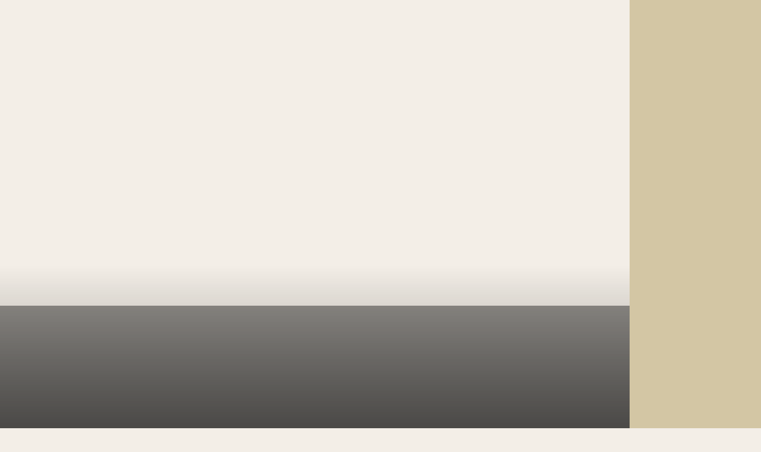

--- FILE ---
content_type: text/html;charset=utf-8
request_url: https://tworooms.jp/en/1961/
body_size: 44619
content:
<!DOCTYPE html>
<html lang="ja">
<head><meta charset="utf-8">
<meta name="viewport" content="width=device-width, initial-scale=1">
<title>TWO ROOMS</title>
<link rel="preconnect" href="https://fonts.gstatic.com" crossorigin>
<meta name="generator" content="Studio.Design">
<meta name="robots" content="all">
<meta property="og:site_name" content="TWO ROOMS">
<meta property="og:title" content="TWO ROOMS">
<meta property="og:image" content="https://storage.googleapis.com/production-os-assets/assets/3c839855-9f2b-4482-85c2-33c17f3a4eb6">
<meta property="og:description" content="TWO ROOMSは、東京を代表する洗練されたダイニング＆ナイトライフのデスティネーション。モダンファインダイニング、プレミアムカクテル、そして躍動感あふれるエンターテインメントがシームレスに融合し、時間とともに表情を変える唯一無二の空間を創り出します。">
<meta property="og:type" content="website">
<meta name="description" content="TWO ROOMSは、東京を代表する洗練されたダイニング＆ナイトライフのデスティネーション。モダンファインダイニング、プレミアムカクテル、そして躍動感あふれるエンターテインメントがシームレスに融合し、時間とともに表情を変える唯一無二の空間を創り出します。">
<meta property="twitter:card" content="summary_large_image">
<meta property="twitter:image" content="https://storage.googleapis.com/production-os-assets/assets/3c839855-9f2b-4482-85c2-33c17f3a4eb6">
<meta name="apple-mobile-web-app-title" content="TWO ROOMS">
<meta name="format-detection" content="telephone=no,email=no,address=no">
<meta name="chrome" content="nointentdetection">
<meta property="og:url" content="/en/1961/">
<link rel="icon" type="image/png" href="https://storage.googleapis.com/production-os-assets/assets/8ae663d8-38c2-49a7-83a0-05cec53614be" data-hid="2c9d455">
<link rel="apple-touch-icon" type="image/png" href="https://storage.googleapis.com/production-os-assets/assets/8ae663d8-38c2-49a7-83a0-05cec53614be" data-hid="74ef90c"><link rel="modulepreload" as="script" crossorigin href="/_nuxt/entry.1775d8aa.js"><link rel="preload" as="style" href="/_nuxt/entry.8fd7fced.css"><link rel="prefetch" as="image" type="image/svg+xml" href="/_nuxt/close_circle.c7480f3c.svg"><link rel="prefetch" as="image" type="image/svg+xml" href="/_nuxt/round_check.0ebac23f.svg"><link rel="prefetch" as="script" crossorigin href="/_nuxt/LottieRenderer.16344243.js"><link rel="prefetch" as="script" crossorigin href="/_nuxt/error-404.1327bc9a.js"><link rel="prefetch" as="script" crossorigin href="/_nuxt/error-500.a745e09a.js"><link rel="stylesheet" href="/_nuxt/entry.8fd7fced.css"><style>.page-enter-active{transition:.6s cubic-bezier(.4,.4,0,1)}.page-leave-active{transition:.3s cubic-bezier(.4,.4,0,1)}.page-enter-from,.page-leave-to{opacity:0}</style><style>:root{--rebranding-loading-bg:#e5e5e5;--rebranding-loading-bar:#222}</style><style>.app[data-v-d12de11f]{align-items:center;flex-direction:column;height:100%;justify-content:center;width:100%}.title[data-v-d12de11f]{font-size:34px;font-weight:300;letter-spacing:2.45px;line-height:30px;margin:30px}</style><style>.LoadMoreAnnouncer[data-v-4f7a7294]{height:1px;margin:-1px;overflow:hidden;padding:0;position:absolute;width:1px;clip:rect(0,0,0,0);border-width:0;white-space:nowrap}</style><style>.TitleAnnouncer[data-v-1a8a037a]{height:1px;margin:-1px;overflow:hidden;padding:0;position:absolute;width:1px;clip:rect(0,0,0,0);border-width:0;white-space:nowrap}</style><style>.publish-studio-style[data-v-74fe0335]{transition:.4s cubic-bezier(.4,.4,0,1)}</style><style>.product-font-style[data-v-ed93fc7d]{transition:.4s cubic-bezier(.4,.4,0,1)}</style><style>/*! * Font Awesome Free 6.4.2 by @fontawesome - https://fontawesome.com * License - https://fontawesome.com/license/free (Icons: CC BY 4.0, Fonts: SIL OFL 1.1, Code: MIT License) * Copyright 2023 Fonticons, Inc. */.fa-brands,.fa-solid{-moz-osx-font-smoothing:grayscale;-webkit-font-smoothing:antialiased;--fa-display:inline-flex;align-items:center;display:var(--fa-display,inline-block);font-style:normal;font-variant:normal;justify-content:center;line-height:1;text-rendering:auto}.fa-solid{font-family:Font Awesome\ 6 Free;font-weight:900}.fa-brands{font-family:Font Awesome\ 6 Brands;font-weight:400}:host,:root{--fa-style-family-classic:"Font Awesome 6 Free";--fa-font-solid:normal 900 1em/1 "Font Awesome 6 Free";--fa-style-family-brands:"Font Awesome 6 Brands";--fa-font-brands:normal 400 1em/1 "Font Awesome 6 Brands"}@font-face{font-display:block;font-family:Font Awesome\ 6 Free;font-style:normal;font-weight:900;src:url(https://storage.googleapis.com/production-os-assets/assets/fontawesome/1629704621943/6.4.2/webfonts/fa-solid-900.woff2) format("woff2"),url(https://storage.googleapis.com/production-os-assets/assets/fontawesome/1629704621943/6.4.2/webfonts/fa-solid-900.ttf) format("truetype")}@font-face{font-display:block;font-family:Font Awesome\ 6 Brands;font-style:normal;font-weight:400;src:url(https://storage.googleapis.com/production-os-assets/assets/fontawesome/1629704621943/6.4.2/webfonts/fa-brands-400.woff2) format("woff2"),url(https://storage.googleapis.com/production-os-assets/assets/fontawesome/1629704621943/6.4.2/webfonts/fa-brands-400.ttf) format("truetype")}</style><style>.spinner[data-v-36413753]{animation:loading-spin-36413753 1s linear infinite;height:16px;pointer-events:none;width:16px}.spinner[data-v-36413753]:before{border-bottom:2px solid transparent;border-right:2px solid transparent;border-color:transparent currentcolor currentcolor transparent;border-style:solid;border-width:2px;opacity:.2}.spinner[data-v-36413753]:after,.spinner[data-v-36413753]:before{border-radius:50%;box-sizing:border-box;content:"";height:100%;position:absolute;width:100%}.spinner[data-v-36413753]:after{border-left:2px solid transparent;border-top:2px solid transparent;border-color:currentcolor transparent transparent currentcolor;border-style:solid;border-width:2px;opacity:1}@keyframes loading-spin-36413753{0%{transform:rotate(0deg)}to{transform:rotate(1turn)}}</style><style>@font-face{font-family:grandam;font-style:normal;font-weight:400;src:url(https://storage.googleapis.com/studio-front/fonts/grandam.ttf) format("truetype")}@font-face{font-family:Material Icons;font-style:normal;font-weight:400;src:url(https://storage.googleapis.com/production-os-assets/assets/material-icons/1629704621943/MaterialIcons-Regular.eot);src:local("Material Icons"),local("MaterialIcons-Regular"),url(https://storage.googleapis.com/production-os-assets/assets/material-icons/1629704621943/MaterialIcons-Regular.woff2) format("woff2"),url(https://storage.googleapis.com/production-os-assets/assets/material-icons/1629704621943/MaterialIcons-Regular.woff) format("woff"),url(https://storage.googleapis.com/production-os-assets/assets/material-icons/1629704621943/MaterialIcons-Regular.ttf) format("truetype")}.StudioCanvas{display:flex;height:auto;min-height:100dvh}.StudioCanvas>.sd{min-height:100dvh;overflow:clip}a,abbr,address,article,aside,audio,b,blockquote,body,button,canvas,caption,cite,code,dd,del,details,dfn,div,dl,dt,em,fieldset,figcaption,figure,footer,form,h1,h2,h3,h4,h5,h6,header,hgroup,html,i,iframe,img,input,ins,kbd,label,legend,li,main,mark,menu,nav,object,ol,p,pre,q,samp,section,select,small,span,strong,sub,summary,sup,table,tbody,td,textarea,tfoot,th,thead,time,tr,ul,var,video{border:0;font-family:sans-serif;line-height:1;list-style:none;margin:0;padding:0;text-decoration:none;-webkit-font-smoothing:antialiased;-webkit-backface-visibility:hidden;box-sizing:border-box;color:#333;transition:.3s cubic-bezier(.4,.4,0,1);word-spacing:1px}a:focus:not(:focus-visible),button:focus:not(:focus-visible),summary:focus:not(:focus-visible){outline:none}nav ul{list-style:none}blockquote,q{quotes:none}blockquote:after,blockquote:before,q:after,q:before{content:none}a,button{background:transparent;font-size:100%;margin:0;padding:0;vertical-align:baseline}ins{text-decoration:none}ins,mark{background-color:#ff9;color:#000}mark{font-style:italic;font-weight:700}del{text-decoration:line-through}abbr[title],dfn[title]{border-bottom:1px dotted;cursor:help}table{border-collapse:collapse;border-spacing:0}hr{border:0;border-top:1px solid #ccc;display:block;height:1px;margin:1em 0;padding:0}input,select{vertical-align:middle}textarea{resize:none}.clearfix:after{clear:both;content:"";display:block}[slot=after] button{overflow-anchor:none}</style><style>.sd{flex-wrap:nowrap;max-width:100%;pointer-events:all;z-index:0;-webkit-overflow-scrolling:touch;align-content:center;align-items:center;display:flex;flex:none;flex-direction:column;position:relative}.sd::-webkit-scrollbar{display:none}.sd,.sd.richText *{transition-property:all,--g-angle,--g-color-0,--g-position-0,--g-color-1,--g-position-1,--g-color-2,--g-position-2,--g-color-3,--g-position-3,--g-color-4,--g-position-4,--g-color-5,--g-position-5,--g-color-6,--g-position-6,--g-color-7,--g-position-7,--g-color-8,--g-position-8,--g-color-9,--g-position-9,--g-color-10,--g-position-10,--g-color-11,--g-position-11}input.sd,textarea.sd{align-content:normal}.sd[tabindex]:focus{outline:none}.sd[tabindex]:focus-visible{outline:1px solid;outline-color:Highlight;outline-color:-webkit-focus-ring-color}input[type=email],input[type=tel],input[type=text],select,textarea{-webkit-appearance:none}select{cursor:pointer}.frame{display:block;overflow:hidden}.frame>iframe{height:100%;width:100%}.frame .formrun-embed>iframe:not(:first-child){display:none!important}.image{position:relative}.image:before{background-position:50%;background-size:cover;border-radius:inherit;content:"";height:100%;left:0;pointer-events:none;position:absolute;top:0;transition:inherit;width:100%;z-index:-2}.sd.file{cursor:pointer;flex-direction:row;outline:2px solid transparent;outline-offset:-1px;overflow-wrap:anywhere;word-break:break-word}.sd.file:focus-within{outline-color:Highlight;outline-color:-webkit-focus-ring-color}.file>input[type=file]{opacity:0;pointer-events:none;position:absolute}.sd.text,.sd:where(.icon){align-content:center;align-items:center;display:flex;flex-direction:row;justify-content:center;overflow:visible;overflow-wrap:anywhere;word-break:break-word}.sd:where(.icon.fa){display:inline-flex}.material-icons{align-items:center;display:inline-flex;font-family:Material Icons;font-size:24px;font-style:normal;font-weight:400;justify-content:center;letter-spacing:normal;line-height:1;text-transform:none;white-space:nowrap;word-wrap:normal;direction:ltr;text-rendering:optimizeLegibility;-webkit-font-smoothing:antialiased}.sd:where(.icon.material-symbols){align-items:center;display:flex;font-style:normal;font-variation-settings:"FILL" var(--symbol-fill,0),"wght" var(--symbol-weight,400);justify-content:center;min-height:1em;min-width:1em}.sd.material-symbols-outlined{font-family:Material Symbols Outlined}.sd.material-symbols-rounded{font-family:Material Symbols Rounded}.sd.material-symbols-sharp{font-family:Material Symbols Sharp}.sd.material-symbols-weight-100{--symbol-weight:100}.sd.material-symbols-weight-200{--symbol-weight:200}.sd.material-symbols-weight-300{--symbol-weight:300}.sd.material-symbols-weight-400{--symbol-weight:400}.sd.material-symbols-weight-500{--symbol-weight:500}.sd.material-symbols-weight-600{--symbol-weight:600}.sd.material-symbols-weight-700{--symbol-weight:700}.sd.material-symbols-fill{--symbol-fill:1}a,a.icon,a.text{-webkit-tap-highlight-color:rgba(0,0,0,.15)}.fixed{z-index:2}.sticky{z-index:1}.button{transition:.4s cubic-bezier(.4,.4,0,1)}.button,.link{cursor:pointer}.submitLoading{opacity:.5!important;pointer-events:none!important}.richText{display:block;word-break:break-word}.richText [data-thread],.richText a,.richText blockquote,.richText em,.richText h1,.richText h2,.richText h3,.richText h4,.richText li,.richText ol,.richText p,.richText p>code,.richText pre,.richText pre>code,.richText s,.richText strong,.richText table tbody,.richText table tbody tr,.richText table tbody tr>td,.richText table tbody tr>th,.richText u,.richText ul{backface-visibility:visible;color:inherit;font-family:inherit;font-size:inherit;font-style:inherit;font-weight:inherit;letter-spacing:inherit;line-height:inherit;text-align:inherit}.richText p{display:block;margin:10px 0}.richText>p{min-height:1em}.richText img,.richText video{height:auto;max-width:100%;vertical-align:bottom}.richText h1{display:block;font-size:3em;font-weight:700;margin:20px 0}.richText h2{font-size:2em}.richText h2,.richText h3{display:block;font-weight:700;margin:10px 0}.richText h3{font-size:1em}.richText h4,.richText h5{font-weight:600}.richText h4,.richText h5,.richText h6{display:block;font-size:1em;margin:10px 0}.richText h6{font-weight:500}.richText [data-type=table]{overflow-x:auto}.richText [data-type=table] p{white-space:pre-line;word-break:break-all}.richText table{border:1px solid #f2f2f2;border-collapse:collapse;border-spacing:unset;color:#1a1a1a;font-size:14px;line-height:1.4;margin:10px 0;table-layout:auto}.richText table tr th{background:hsla(0,0%,96%,.5)}.richText table tr td,.richText table tr th{border:1px solid #f2f2f2;max-width:240px;min-width:100px;padding:12px}.richText table tr td p,.richText table tr th p{margin:0}.richText blockquote{border-left:3px solid rgba(0,0,0,.15);font-style:italic;margin:10px 0;padding:10px 15px}.richText [data-type=embed_code]{margin:20px 0;position:relative}.richText [data-type=embed_code]>.height-adjuster>.wrapper{position:relative}.richText [data-type=embed_code]>.height-adjuster>.wrapper[style*=padding-top] iframe{height:100%;left:0;position:absolute;top:0;width:100%}.richText [data-type=embed_code][data-embed-sandbox=true]{display:block;overflow:hidden}.richText [data-type=embed_code][data-embed-code-type=instagram]>.height-adjuster>.wrapper[style*=padding-top]{padding-top:100%}.richText [data-type=embed_code][data-embed-code-type=instagram]>.height-adjuster>.wrapper[style*=padding-top] blockquote{height:100%;left:0;overflow:hidden;position:absolute;top:0;width:100%}.richText [data-type=embed_code][data-embed-code-type=codepen]>.height-adjuster>.wrapper{padding-top:50%}.richText [data-type=embed_code][data-embed-code-type=codepen]>.height-adjuster>.wrapper iframe{height:100%;left:0;position:absolute;top:0;width:100%}.richText [data-type=embed_code][data-embed-code-type=slideshare]>.height-adjuster>.wrapper{padding-top:56.25%}.richText [data-type=embed_code][data-embed-code-type=slideshare]>.height-adjuster>.wrapper iframe{height:100%;left:0;position:absolute;top:0;width:100%}.richText [data-type=embed_code][data-embed-code-type=speakerdeck]>.height-adjuster>.wrapper{padding-top:56.25%}.richText [data-type=embed_code][data-embed-code-type=speakerdeck]>.height-adjuster>.wrapper iframe{height:100%;left:0;position:absolute;top:0;width:100%}.richText [data-type=embed_code][data-embed-code-type=snapwidget]>.height-adjuster>.wrapper{padding-top:30%}.richText [data-type=embed_code][data-embed-code-type=snapwidget]>.height-adjuster>.wrapper iframe{height:100%;left:0;position:absolute;top:0;width:100%}.richText [data-type=embed_code][data-embed-code-type=firework]>.height-adjuster>.wrapper fw-embed-feed{-webkit-user-select:none;-moz-user-select:none;user-select:none}.richText [data-type=embed_code_empty]{display:none}.richText ul{margin:0 0 0 20px}.richText ul li{list-style:disc;margin:10px 0}.richText ul li p{margin:0}.richText ol{margin:0 0 0 20px}.richText ol li{list-style:decimal;margin:10px 0}.richText ol li p{margin:0}.richText hr{border-top:1px solid #ccc;margin:10px 0}.richText p>code{background:#eee;border:1px solid rgba(0,0,0,.1);border-radius:6px;display:inline;margin:2px;padding:0 5px}.richText pre{background:#eee;border-radius:6px;font-family:Menlo,Monaco,Courier New,monospace;margin:20px 0;padding:25px 35px;white-space:pre-wrap}.richText pre code{border:none;padding:0}.richText strong{color:inherit;display:inline;font-family:inherit;font-weight:900}.richText em{font-style:italic}.richText a,.richText u{text-decoration:underline}.richText a{color:#007cff;display:inline}.richText s{text-decoration:line-through}.richText [data-type=table_of_contents]{background-color:#f5f5f5;border-radius:2px;color:#616161;font-size:16px;list-style:none;margin:0;padding:24px 24px 8px;text-decoration:underline}.richText [data-type=table_of_contents] .toc_list{margin:0}.richText [data-type=table_of_contents] .toc_item{color:currentColor;font-size:inherit!important;font-weight:inherit;list-style:none}.richText [data-type=table_of_contents] .toc_item>a{border:none;color:currentColor;font-size:inherit!important;font-weight:inherit;text-decoration:none}.richText [data-type=table_of_contents] .toc_item>a:hover{opacity:.7}.richText [data-type=table_of_contents] .toc_item--1{margin:0 0 16px}.richText [data-type=table_of_contents] .toc_item--2{margin:0 0 16px;padding-left:2rem}.richText [data-type=table_of_contents] .toc_item--3{margin:0 0 16px;padding-left:4rem}.sd.section{align-content:center!important;align-items:center!important;flex-direction:column!important;flex-wrap:nowrap!important;height:auto!important;max-width:100%!important;padding:0!important;width:100%!important}.sd.section-inner{position:static!important}@property --g-angle{syntax:"<angle>";inherits:false;initial-value:180deg}@property --g-color-0{syntax:"<color>";inherits:false;initial-value:transparent}@property --g-position-0{syntax:"<percentage>";inherits:false;initial-value:.01%}@property --g-color-1{syntax:"<color>";inherits:false;initial-value:transparent}@property --g-position-1{syntax:"<percentage>";inherits:false;initial-value:100%}@property --g-color-2{syntax:"<color>";inherits:false;initial-value:transparent}@property --g-position-2{syntax:"<percentage>";inherits:false;initial-value:100%}@property --g-color-3{syntax:"<color>";inherits:false;initial-value:transparent}@property --g-position-3{syntax:"<percentage>";inherits:false;initial-value:100%}@property --g-color-4{syntax:"<color>";inherits:false;initial-value:transparent}@property --g-position-4{syntax:"<percentage>";inherits:false;initial-value:100%}@property --g-color-5{syntax:"<color>";inherits:false;initial-value:transparent}@property --g-position-5{syntax:"<percentage>";inherits:false;initial-value:100%}@property --g-color-6{syntax:"<color>";inherits:false;initial-value:transparent}@property --g-position-6{syntax:"<percentage>";inherits:false;initial-value:100%}@property --g-color-7{syntax:"<color>";inherits:false;initial-value:transparent}@property --g-position-7{syntax:"<percentage>";inherits:false;initial-value:100%}@property --g-color-8{syntax:"<color>";inherits:false;initial-value:transparent}@property --g-position-8{syntax:"<percentage>";inherits:false;initial-value:100%}@property --g-color-9{syntax:"<color>";inherits:false;initial-value:transparent}@property --g-position-9{syntax:"<percentage>";inherits:false;initial-value:100%}@property --g-color-10{syntax:"<color>";inherits:false;initial-value:transparent}@property --g-position-10{syntax:"<percentage>";inherits:false;initial-value:100%}@property --g-color-11{syntax:"<color>";inherits:false;initial-value:transparent}@property --g-position-11{syntax:"<percentage>";inherits:false;initial-value:100%}</style><style>.snackbar[data-v-e23c1c77]{align-items:center;background:#fff;border:1px solid #ededed;border-radius:6px;box-shadow:0 16px 48px -8px rgba(0,0,0,.08),0 10px 25px -5px rgba(0,0,0,.11);display:flex;flex-direction:row;gap:8px;justify-content:space-between;left:50%;max-width:90vw;padding:16px 20px;position:fixed;top:32px;transform:translateX(-50%);-webkit-user-select:none;-moz-user-select:none;user-select:none;width:480px;z-index:9999}.snackbar.v-enter-active[data-v-e23c1c77],.snackbar.v-leave-active[data-v-e23c1c77]{transition:.4s cubic-bezier(.4,.4,0,1)}.snackbar.v-enter-from[data-v-e23c1c77],.snackbar.v-leave-to[data-v-e23c1c77]{opacity:0;transform:translate(-50%,-10px)}.snackbar .convey[data-v-e23c1c77]{align-items:center;display:flex;flex-direction:row;gap:8px;padding:0}.snackbar .convey .icon[data-v-e23c1c77]{background-position:50%;background-repeat:no-repeat;flex-shrink:0;height:24px;width:24px}.snackbar .convey .message[data-v-e23c1c77]{font-size:14px;font-style:normal;font-weight:400;line-height:20px;white-space:pre-line}.snackbar .convey.error .icon[data-v-e23c1c77]{background-image:url(/_nuxt/close_circle.c7480f3c.svg)}.snackbar .convey.error .message[data-v-e23c1c77]{color:#f84f65}.snackbar .convey.success .icon[data-v-e23c1c77]{background-image:url(/_nuxt/round_check.0ebac23f.svg)}.snackbar .convey.success .message[data-v-e23c1c77]{color:#111}.snackbar .button[data-v-e23c1c77]{align-items:center;border-radius:40px;color:#4b9cfb;display:flex;flex-shrink:0;font-family:Inter;font-size:12px;font-style:normal;font-weight:700;justify-content:center;line-height:16px;padding:4px 8px}.snackbar .button[data-v-e23c1c77]:hover{background:#f5f5f5}</style><style>a[data-v-757b86f2]{align-items:center;border-radius:4px;bottom:20px;height:20px;justify-content:center;left:20px;perspective:300px;position:fixed;transition:0s linear;width:84px;z-index:2000}@media (hover:hover){a[data-v-757b86f2]{transition:.4s cubic-bezier(.4,.4,0,1);will-change:width,height}a[data-v-757b86f2]:hover{height:32px;width:200px}}[data-v-757b86f2] .custom-fill path{fill:var(--03ccd9fe)}.fade-enter-active[data-v-757b86f2],.fade-leave-active[data-v-757b86f2]{position:absolute;transform:translateZ(0);transition:opacity .3s cubic-bezier(.4,.4,0,1);will-change:opacity,transform}.fade-enter-from[data-v-757b86f2],.fade-leave-to[data-v-757b86f2]{opacity:0}</style><style>.design-canvas__modal{height:100%;pointer-events:none;position:fixed;transition:none;width:100%;z-index:2}.design-canvas__modal:focus{outline:none}.design-canvas__modal.v-enter-active .studio-canvas,.design-canvas__modal.v-leave-active,.design-canvas__modal.v-leave-active .studio-canvas{transition:.4s cubic-bezier(.4,.4,0,1)}.design-canvas__modal.v-enter-active .studio-canvas *,.design-canvas__modal.v-leave-active .studio-canvas *{transition:none!important}.design-canvas__modal.isNone{transition:none}.design-canvas__modal .design-canvas__modal__base{height:100%;left:0;pointer-events:auto;position:fixed;top:0;transition:.4s cubic-bezier(.4,.4,0,1);width:100%;z-index:-1}.design-canvas__modal .studio-canvas{height:100%;pointer-events:none}.design-canvas__modal .studio-canvas>*{background:none!important;pointer-events:none}</style></head>
<body ><div id="__nuxt"><div><span></span><!----><!----></div></div><script type="application/json" id="__NUXT_DATA__" data-ssr="true">[["Reactive",1],{"data":2,"state":4,"_errors":5,"serverRendered":6,"path":7,"pinia":8},{"dynamicDataen/1961":3},null,{},{"dynamicDataen/1961":3},true,"/en/1961/",{"cmsContentStore":9,"indexStore":12,"projectStore":15,"productStore":32,"pageHeadStore":519},{"listContentsMap":10,"contentMap":11},["Map"],["Map"],{"routeType":13,"host":14},"publish","tworooms.jp",{"project":16},{"id":17,"name":18,"type":19,"customDomain":20,"iconImage":20,"coverImage":21,"displayBadge":22,"integrations":23,"snapshot_path":30,"snapshot_id":31,"recaptchaSiteKey":-1},"wQOVgD88qD","TWO ROOMS","web","","https://storage.googleapis.com/production-os-assets/assets/718c1eab-b45b-46cf-9775-ed1288c3e5fb",false,[24,27],{"integration_name":25,"code":26},"google-analytics","G-94YPPQK7ZC",{"integration_name":28,"code":29},"typesquare","unused","https://storage.googleapis.com/studio-publish/projects/wQOVgD88qD/GOKBzXKlWn/","GOKBzXKlWn",{"product":33,"isLoaded":6,"selectedModalIds":516,"redirectPage":3,"isInitializedRSS":22,"pageViewMap":517,"symbolViewMap":518},{"breakPoints":34,"colors":41,"fonts":42,"head":122,"info":128,"pages":135,"resources":411,"symbols":415,"style":433,"styleVars":435,"enablePassword":22,"classes":513,"publishedUid":515},[35,38],{"maxWidth":36,"name":37},480,"mobile",{"maxWidth":39,"name":40},770,"tablet",[],[43,60,62,64,79,83,87,91,96,101,105,112,117,120],{"family":44,"subsets":45,"variants":48,"vendor":59},"Lato",[46,47],"latin","latin-ext",[49,50,51,52,53,54,55,56,57,58],"100","100italic","300","300italic","regular","italic","700","700italic","900","900italic","google",{"family":61,"vendor":28},"ヒラギノ角ゴ W3 JIS2004",{"family":63,"vendor":28},"ヒラギノ角ゴ W6 JIS2004",{"family":65,"subsets":66,"variants":70,"vendor":59},"Montserrat",[67,68,46,47,69],"cyrillic","cyrillic-ext","vietnamese",[49,71,51,53,72,73,55,74,57,50,75,52,54,76,77,56,78,58],"200","500","600","800","200italic","500italic","600italic","800italic",{"family":80,"subsets":81,"variants":82,"vendor":59},"Tenor Sans",[67,46,47],[53],{"family":84,"subsets":85,"variants":86,"vendor":59},"Playfair Display",[67,46,47,69],[53,72,73,55,74,57,54,76,77,56,78,58],{"family":88,"subsets":89,"variants":90,"vendor":59},"Crimson Text",[46,47,69],[53,54,73,77,55,56],{"family":92,"subsets":93,"variants":95,"vendor":59},"Noto Sans JP",[67,94,46,47,69],"japanese",[49,71,51,53,72,73,55,74,57],{"family":97,"subsets":98,"variants":100,"vendor":59},"Noto Sans Arabic",[99],"arabic",[49,71,51,53,72,73,55,74,57],{"family":102,"subsets":103,"variants":104,"vendor":59},"Albert Sans",[46,47],[49,71,51,53,72,73,55,74,57,50,75,52,54,76,77,56,78,58],{"family":106,"subsets":107,"variants":111,"vendor":59},"Noto Sans",[67,68,108,109,110,46,47,69],"devanagari","greek","greek-ext",[49,50,71,75,51,52,53,54,72,76,73,77,55,56,74,78,57,58],{"family":113,"variants":114,"vendor":116},"Avenir Next",[71,51,115,72,73,55,74,57],"400","system-font",{"family":118,"variants":119,"vendor":116},"Helvetica Neue",[49,71,51,115,72,55],{"family":121,"vendor":28},"中ゴシックBBB",{"favicon":123,"lang":124,"meta":125,"title":18},"https://storage.googleapis.com/production-os-assets/assets/53eb7766-7b8f-41b1-8938-69c79a88f774","ja",{"description":126,"og:image":127},"TWO ROOMSは、東京を代表する洗練されたダイニング＆ナイトライフのデスティネーション。モダンファインダイニング、プレミアムカクテル、そして躍動感あふれるエンターテインメントがシームレスに融合し、時間とともに表情を変える唯一無二の空間を創り出します。","https://storage.googleapis.com/production-os-assets/assets/667973d4-e435-455d-9164-321be8dde91e",{"baseWidth":129,"created_at":130,"screen":131,"type":19,"updated_at":133,"version":134},1280,1518591100346,{"baseWidth":129,"height":132,"isAutoHeight":22,"width":129,"workingState":22},600,1518792996878,"4.1.9",[136,148,160,170,194,208,218,233,240,250,257,264,276,288,300,307,314,320,327,333,339,345,350,354,358,362,366,370,383,395,403],{"head":137,"id":141,"type":142,"uuid":143,"symbolIds":144},{"favicon":138,"meta":139,"title":18},"https://storage.googleapis.com/production-os-assets/assets/8ae663d8-38c2-49a7-83a0-05cec53614be",{"description":126,"og:image":140},"https://storage.googleapis.com/production-os-assets/assets/3c839855-9f2b-4482-85c2-33c17f3a4eb6","/","page","41ce4201-31e0-4154-a161-3cbe43fce42b",[145,146,147],"d95ae8c7-6d3e-46c3-8b1d-be267afc2381","470cd6e8-be7f-40dc-a9ed-eefdca19b96b","c0a67aad-fdcd-4477-b18e-01371fe35a30",{"head":149,"id":156,"type":142,"uuid":157,"symbolIds":158},{"favicon":150,"meta":152,"title":155},{"_vts":151,"isTrusted":6},1741326767328,{"description":153,"og:image":154},"TWO ROOMSは、東京を代表する洗練されたダイニング＆ナイトライフのデスティネーション。 モダンファインダイニング、プレミアムカクテル、そして躍動感あふれるエンターテインメントがシームレスに融合し、時間とともに表情を変える唯一無二の空間を創り出します。","https://storage.googleapis.com/production-os-assets/assets/f3972574-313a-4b5b-b33b-47cdd5a3042e","TWO ROOMS | CONCEPT","jp/concept","d2cfedef-a45d-4a1e-883c-77775c6b92f0",[145,159,146,147],"e5297f76-80ce-49f4-b51f-bd7922da1bd6",{"head":161,"id":167,"type":142,"uuid":168,"symbolIds":169},{"favicon":162,"meta":163,"title":166},"https://storage.googleapis.com/production-os-assets/assets/2d87c10c-0c30-4c26-9064-db78bcdeb956",{"description":164,"og:image":165},"TWO ROOMSが提案するのは、グリルを基盤に、世界各国の料理文化を融合させた独創的なフュージョンキュイジーヌ。エグゼクティブシェフ、マシュー・クラブ率いるチームは、旬の食材の本質を活かし、シンプルでありながらエレガントなスタイルを追求しています。また、特に日本の美意識と職人技にインスパイアされた、日本食文化に対する敬意を込めて、精緻さ、季節感、そして芸術性を大切にしています。 料理の魅力を最大限に引き立てるのは、厳選されたワインセレクションとバーテンダーの技術が光るクラフトカクテル。これらの洗練されたペアリングとともに、五感を刺激するダイニングエクスペリエンスをご堪能ください。","https://storage.googleapis.com/production-os-assets/assets/80c475c8-0eb1-4b26-8528-7a9ce6d4ca8c","TWO ROOMS | MENU","jp/menu","1c0c0709-02c1-4d43-bdca-eec52531d56c",[145,147,146],{"defs":171,"head":182,"id":188,"state":189,"type":142,"uuid":192,"symbolIds":193},[172,176,179],{"key":173,"type":174,"uid":175},"text","string","VLfXhwll",{"key":177,"type":174,"uid":178},"text1","Rm4cPie3",{"key":180,"type":180,"uid":181},"image","heb1EGUe",{"favicon":183,"meta":184,"title":187},"https://storage.googleapis.com/production-os-assets/assets/3d18c179-cf9a-4a99-9bd5-247c6ba351e7",{"description":185,"og:image":186},"TWO ROOMSのエレガントな空間で、忘れられないひとときを。 プライベートイベント、企業レセプション、人生の節目を祝うセレブレーション。 洗練された心地よい空間が、特別な時間をより華やかに彩ります。 ウェディングレセプション、アニバーサリー、ビジネスシーンにふさわしいカクテルパーティーまで。お客様のスタイルに寄り添い、TWO ROOMSならではの洗練された演出と心を尽くしたおもてなしで、唯一無二のひとときを創り上げます。","https://storage.googleapis.com/production-os-assets/assets/be3c53b9-3164-4052-b850-ef680fe908e6","TWO ROOMS | PARTY","jp/events",{"image":190,"text":191,"text1":191},"https://images.unsplash.com/photo-1507214617719-4a3daf41b9ac?crop=entropy&cs=tinysrgb&fit=max&fm=jpg&ixid=Mnw2MzQ2fDB8MXxzZWFyY2h8NHx8VGV4dHVyZXN8ZW58MHx8fHwxNjIwNzk5NjM4&ixlib=rb-1.2.1&q=80&w=1080","Hello World.","9c1a97f9-ef98-4fd7-950d-b330683ef619",[145,147,146],{"defs":195,"head":199,"id":203,"state":204,"type":142,"uuid":205,"symbolIds":206},[196,197,198],{"key":173,"type":174,"uid":175},{"key":177,"type":174,"uid":178},{"key":180,"type":180,"uid":181},{"favicon":183,"meta":200,"title":202},{"description":201,"og:image":186},"夜が更けるほどに、TWO ROOMSは東京を代表するナイトライフシーンの中心へ。 表参道という東京のファッション＆ライフスタイルの中心に位置するTWO ROOMSは、洗練された空間とエネルギッシュなエンターテインメントがひとつになる場所。ワールドクラスのDJやライブミュージックが織り成す音楽の世界に身を委ね、東京の夜を満喫してください。 ディナータイムには、心地よいジャズやアコースティックの生演奏が空間を優しく包み込み、22時を過ぎるとエネルギッシュなDJセットが雰囲気を一変。洗練された音楽と高揚感が自然に交わり、ここでしか味わえない特別なナイトシーンが広がります。 新しく進化したレイトナイトコンセプトのもと、TWO ROOMSは東京の夜をさらにエレガントに、さらに刺激的に彩ります。","TWO ROOMS | ENTERTAINMENT","jp/entertainment",{"image":190,"text":191,"text1":191},"28f66c04-d237-4aff-8691-228fd4a36c30",[207,145,147,146],"14cd2689-ba1f-4fd3-8d77-553f9f5808ac",{"head":209,"id":215,"type":142,"uuid":216,"symbolIds":217},{"favicon":210,"meta":211,"title":214},"https://storage.googleapis.com/production-os-assets/assets/e06d7c6f-4077-4d43-9c85-1c2f28bb6b1a",{"description":212,"og:image":213},"TWO ROOMSからのニュースをご紹介します","https://storage.googleapis.com/production-os-assets/assets/cd02a08f-3f4d-468f-9c01-fd230b09cb7a","TWO ROOMS | NEWS","jp/news","7e9624cc-bbb2-46e7-8bd7-06513bfad3e8",[145,159,146,147],{"defs":219,"head":223,"id":229,"state":230,"type":142,"uuid":231,"symbolIds":232},[220,221,222],{"key":173,"type":174,"uid":175},{"key":177,"type":174,"uid":178},{"key":180,"type":180,"uid":181},{"favicon":224,"meta":225,"title":228},"https://storage.googleapis.com/production-os-assets/assets/784926db-50c4-4fa2-b311-4150a77b21b0",{"description":226,"og:image":227},"TWO ROOMSへのお問い合わせはこちらから","https://storage.googleapis.com/production-os-assets/assets/679bb5e3-35a3-4876-ad56-3788104fa62e","TWO ROOMS | CONTACT","jp/contact",{"image":190,"text":191,"text1":191},"098d06eb-0a38-4e35-b36e-5cb16ed2fdba",[145,147,146],{"head":234,"id":237,"type":142,"uuid":238,"symbolIds":239},{"meta":235,"title":236},{"description":20,"og:image":20},"SMARTCOMPANY | SERVICE","jp/404","67be0f59-1b1c-46a2-abf2-05fd5a3531c9",[145,146,147],{"head":241,"id":244,"type":142,"uuid":245,"symbolIds":246},{"favicon":138,"meta":242,"title":18},{"description":243,"og:image":140},"TWO ROOMS is Tokyo’s premier dining and nightlife destination, seamlessly blending modern fine dining, premium cocktails, and vibrant entertainment.","en","2159c3c3-f922-4783-a9bc-754c1b00fc0d",[247,248,249],"5b3e81d1-1ff0-4b43-bc72-6dd3cbbda3d3","ac92a400-753b-479b-a3cc-ceea2da8c9ce","e68398c9-ece4-47a2-b791-6672681473af",{"head":251,"id":254,"type":142,"uuid":255,"symbolIds":256},{"favicon":252,"meta":253,"title":155},{"_vts":151,"isTrusted":6},{"description":243,"og:image":154},"en/concept","9bda0365-b179-458f-96c0-86c75bdea60f",[247,159,248,249],{"head":258,"id":261,"type":142,"uuid":262,"symbolIds":263},{"favicon":162,"meta":259,"title":166},{"description":260,"og:image":165},"TWO ROOMS introduces a bold, elevated dining experience, where global culinary cultures seamlessly merge into an innovative fusion cuisine. Led by the Owner Chef Matthew Crabbe, the culinary team continues its signature approach of highlighting the pure essence of seasonal ingredients with a refined simplicity. Inspired by Japan's aesthetic sensibilities and craftsmanship, this new concept pays homage to the precision, seasonality, and artistry of Japanese culinary heritage. To complement the dishes, TWO ROOMS offers a thoughtful selection of fine wines and expertly crafted cocktails. These pairings enhance the dining experience, creating a relaxed yet refined atmosphere where guests can fully enjoy a sensory journey that engages all the senses.","en/menu","73c4ec2b-0fd5-4842-aa0f-420745c44d9b",[247,249,248],{"defs":265,"head":269,"id":272,"state":273,"type":142,"uuid":274,"symbolIds":275},[266,267,268],{"key":173,"type":174,"uid":175},{"key":177,"type":174,"uid":178},{"key":180,"type":180,"uid":181},{"favicon":183,"meta":270,"title":187},{"description":271,"og:image":186},"Host your next private event, corporate gathering, or special celebration in the exclusive setting of TWO ROOMS. Our luxurious private dining rooms and event spaces offer a seamless blend of elegance, personalized service, and gourmet cuisine. Whether it’s a wedding reception, anniversary party, or business event, our team will craft a bespoke experience, ensuring an unforgettable occasion.","en/events",{"image":190,"text":191,"text1":191},"be15d34f-d799-491d-a62a-ba0e2c9c6ac8",[247,249,248],{"defs":277,"head":281,"id":284,"state":285,"type":142,"uuid":286,"symbolIds":287},[278,279,280],{"key":173,"type":174,"uid":175},{"key":177,"type":174,"uid":178},{"key":180,"type":180,"uid":181},{"favicon":183,"meta":282,"title":187},{"description":283,"og:image":186},"As night falls, TWO ROOMS transforms into one of Tokyo’s premier nightlife destinations, blending sophistication with high-energy entertainment. Located in Omotesando—Tokyo’s fashion and lifestyle hub—TWO ROOMS is more than just a bar and restaurant; it’s a dynamic space for live music, world-class DJs, and top-tier artists. From intimate performances during dinner to high-energy sets after 10 PM, the venue seamlessly balances refined musical curation with an electrifying party atmosphere. With its new late-night concept, TWO ROOMS sets the stage for a stylish, elevated nightlife experience unlike any other.","en/entertainment",{"image":190,"text":191,"text1":191},"1d0c4720-236d-4161-89a3-ef1533787b3f",[207,247,249,248],{"defs":289,"head":293,"id":296,"state":297,"type":142,"uuid":298,"symbolIds":299},[290,291,292],{"key":173,"type":174,"uid":175},{"key":177,"type":174,"uid":178},{"key":180,"type":180,"uid":181},{"favicon":224,"meta":294,"title":228},{"description":295,"og:image":227},"Contact us.","en/contact",{"image":190,"text":191,"text1":191},"5618cd61-cd75-4eca-9f7e-93a916abdb34",[247,249,248],{"head":301,"id":304,"type":142,"uuid":305,"symbolIds":306},{"favicon":210,"meta":302,"title":214},{"description":303,"og:image":213},"News from TWO ROOMS","en/news","b79d9304-f551-42fd-9327-ae81b4a1ac7f",[247,159,248,249],{"head":308,"id":310,"type":142,"uuid":311,"symbolIds":312},{"meta":309,"title":236},{"description":20,"og:image":20},"en/404","8ba1d68a-6a8a-40df-b31c-595f6e25ef28",[247,249,313],"102a818c-e850-4e7f-b831-c83ecb5cfe0f",{"head":315,"id":317,"type":142,"uuid":318,"symbolIds":319},{"favicon":138,"meta":316,"title":18},{"description":243,"og:image":140},"videobackgrounden","6c44b29b-ac5b-4432-bfa9-4132364ca0e6",[247,248,249],{"head":321,"id":324,"type":142,"uuid":325,"symbolIds":326},{"favicon":138,"meta":322,"title":18},{"description":126,"og:image":140,"robots":323},"noindex","imagebackground","488e9de1-b6fc-4e75-88e3-7c31cbeba2cd",[145,146,147],{"head":328,"id":330,"type":142,"uuid":331,"symbolIds":332},{"favicon":138,"meta":329,"title":18},{"description":126,"og:image":140,"robots":323},"archive","7db634ea-f1a6-4cfe-b41c-2ac15430cd69",[145,146,147],{"head":334,"id":336,"type":142,"uuid":337,"symbolIds":338},{"favicon":138,"meta":335,"title":18},{"description":243,"og:image":140},"archiveen","870a2a4e-4598-42da-b82b-3367a9867bf1",[247,248,249],{"head":340,"id":342,"type":142,"uuid":343,"symbolIds":344},{"favicon":138,"meta":341,"title":18},{"description":126,"og:image":140},"slideshowjp","a236edf3-12c1-4aaa-8ea6-6f41d56589df",[145,146,147],{"id":346,"responsive":6,"type":347,"uuid":348,"symbolIds":349},"jp/globalmenu","modal","adea114b-d37c-4fdc-b3d0-e59dd44120a7",[],{"id":351,"responsive":6,"type":347,"uuid":352,"symbolIds":353},"en/globalmenu","b609716b-7cbb-40e3-a835-f56fb72892f5",[],{"id":355,"isCookieModal":22,"responsive":6,"type":347,"uuid":356,"symbolIds":357},"nihombashi","59d22f5a-cedf-4817-b585-514fe8904e51",[],{"id":359,"isCookieModal":22,"responsive":6,"type":347,"uuid":360,"symbolIds":361},"nihombashi/ja/access","fa3be983-3007-407d-9ba1-485b551191b3",[],{"id":363,"isCookieModal":22,"responsive":6,"type":347,"uuid":364,"symbolIds":365},"nihombashi/menu","fbdcf7ab-d0b2-4bbd-9de7-9af7de127b89",[],{"id":367,"isCookieModal":22,"responsive":6,"type":347,"uuid":368,"symbolIds":369},"thanks","0c1c4147-4bef-4b44-a7c1-3ab5e28add38",[],{"cmsRequest":371,"head":374,"id":380,"type":142,"uuid":381,"symbolIds":382},{"contentSlug":372,"schemaKey":373},"{{$route.params.slug}}","dHsdwZsS",{"favicon":375,"meta":376,"title":379},"https://storage.googleapis.com/production-os-assets/assets/dd6b02cd-94b2-46ba-9905-d294d2566715",{"description":377,"og:image":378},"TWO ROOMSからのニュースをご案内します","https://storage.googleapis.com/production-os-assets/assets/c7896949-1c2b-44b7-aefc-a82b90f93552","TWO ROOMS | NEWS | {{title}} 記事一覧","jp/news/:slug","5cdf9791-55fe-42a5-9f0f-21d1444f0a2d",[145,147,146],{"cmsRequest":384,"head":386,"id":392,"type":142,"uuid":393,"symbolIds":394},{"contentSlug":372,"schemaKey":385},"posts",{"favicon":387,"meta":388,"title":391},"https://storage.googleapis.com/production-os-assets/assets/3e1fd93f-e45a-4ed6-aec1-fec7d158297f",{"description":389,"og:image":390},"{{body}} ","https://storage.googleapis.com/production-os-assets/assets/75b74d52-324b-42cb-b614-806ce1412f3c","TWO ROOMS | NEWS | {{title}} ","jp/posts/:slug","0182d2bf-4d51-49fa-bbe2-704329976952",[145,147,146],{"cmsRequest":396,"head":398,"id":400,"type":142,"uuid":401,"symbolIds":402},{"contentSlug":372,"schemaKey":397},"iCgp5LEO",{"favicon":387,"meta":399,"title":391},{"description":389,"og:image":390},"en/posts/:slug","d63ae6a3-18a2-4a21-92dd-fadf40101ed7",[247,249,248],{"cmsRequest":404,"head":406,"id":408,"type":142,"uuid":409,"symbolIds":410},{"contentSlug":372,"schemaKey":405},"o3TVp6yA",{"favicon":375,"meta":407,"title":379},{"description":303,"og:image":378},"en/news/:slug","9b83084b-deb5-4199-9820-4928e88f9520",[247,249,248],{"rssList":412,"apiList":413,"cmsProjectId":414},[],[],"8352ebf62bb647e987ff",[416,418,420,421,423,425,426,427,428,429,430,431,432],{"uuid":417},"1aa84917-fdef-4cef-9b5a-560b40b2b186",{"uuid":419},"2428b204-d167-403c-a8e1-5ba492f48088",{"uuid":159},{"uuid":422},"42d5ebb4-3c68-4f20-bbe8-0a7510e93fe6",{"uuid":424},"1ab294d3-3310-46fb-af14-04d7c2d79a09",{"uuid":147},{"uuid":313},{"uuid":247},{"uuid":146},{"uuid":248},{"uuid":145},{"uuid":249},{"uuid":207},{"fontFamily":434},[],{"color":436,"fontFamily":470},[437,441,444,447,450,454,458,462,466],{"key":438,"name":439,"value":440},"7fb850cc","Background","#d4c6a5",{"key":442,"name":439,"value":443},"8d9bf247","#f3eee7ff",{"key":445,"name":439,"value":446},"1b82afc8","#e6ded4ff",{"key":448,"name":439,"value":449},"1fbf33f6","#f8f7f6",{"key":451,"name":452,"value":453},"c6930404","date","#e4ddcf",{"key":455,"name":456,"value":457},"d0882400","246","#8e957e",{"key":459,"name":460,"value":461},"1c81134b","Sat","#3c9bf0",{"key":463,"name":464,"value":465},"26bd6b4e","Sun","#dd3c3fff",{"key":467,"name":468,"value":469},"daaf7307","Green","#a4aa96ff",[471,474,477,480,484,488,491,494,497,500,503,506,509,511],{"key":472,"name":20,"value":473},"2faf3fc1","'Avenir Next'",{"key":475,"name":20,"value":476},"ecbb462e","'Crimson Text'",{"key":478,"name":479,"value":65},"18a508ab","タイトル - 英字",{"key":481,"name":482,"value":483},"f7a6a6c7","タイトル - 日本語","'ヒラギノ角ゴ W6 JIS2004'",{"key":485,"name":486,"value":487},"abbfb9fe","本文","'ヒラギノ角ゴ W3 JIS2004'",{"key":489,"name":20,"value":490},"ba9297b7","'Tenor Sans'",{"key":492,"name":20,"value":493},"23980fb3","'Playfair Display'",{"key":495,"name":20,"value":496},"dc9e0232","'Noto Sans JP'",{"key":498,"name":20,"value":499},"84993a97","'Noto Sans Arabic'",{"key":501,"name":20,"value":502},"5dbabac5","'Albert Sans'",{"key":504,"name":20,"value":505},"26adb358","'Noto Sans'",{"key":507,"name":20,"value":508},"21b059c8","'Helvetica Neue'",{"key":510,"name":20,"value":44},"0fb41e2d",{"key":512,"name":20,"value":121},"738b3aaf",{"typography":514},[],"20260120072328",[],{},["Map"],{"googleFontMap":520,"typesquareLoaded":22,"hasCustomFont":22,"materialSymbols":521},["Map"],[]]</script><script>window.__NUXT__={};window.__NUXT__.config={public:{apiBaseUrl:"https://api.studiodesignapp.com/api",cmsApiBaseUrl:"https://api.cms.studiodesignapp.com",previewBaseUrl:"https://preview.studio.site",facebookAppId:"569471266584583",firebaseApiKey:"AIzaSyBkjSUz89vvvl35U-EErvfHXLhsDakoNNg",firebaseProjectId:"studio-7e371",firebaseAuthDomain:"studio-7e371.firebaseapp.com",firebaseDatabaseURL:"https://studio-7e371.firebaseio.com",firebaseStorageBucket:"studio-7e371.appspot.com",firebaseMessagingSenderId:"373326844567",firebaseAppId:"1:389988806345:web:db757f2db74be8b3",studioDomain:".studio.site",studioPublishUrl:"https://storage.googleapis.com/studio-publish",studioPublishIndexUrl:"https://storage.googleapis.com/studio-publish-index",rssApiPath:"https://rss.studiodesignapp.com/rssConverter",embedSandboxDomain:".studioiframesandbox.com",apiProxyUrl:"https://studio-api-proxy-rajzgb4wwq-an.a.run.app",proxyApiBaseUrl:"",isDev:false,fontsApiBaseUrl:"https://fonts.studio.design",jwtCookieName:"jwt_token"},app:{baseURL:"/",buildAssetsDir:"/_nuxt/",cdnURL:""}}</script><script type="module" src="/_nuxt/entry.1775d8aa.js" crossorigin></script></body>
</html>

--- FILE ---
content_type: text/plain; charset=utf-8
request_url: https://analytics.studiodesignapp.com/event
body_size: -228
content:
Message published: 17629582312826707